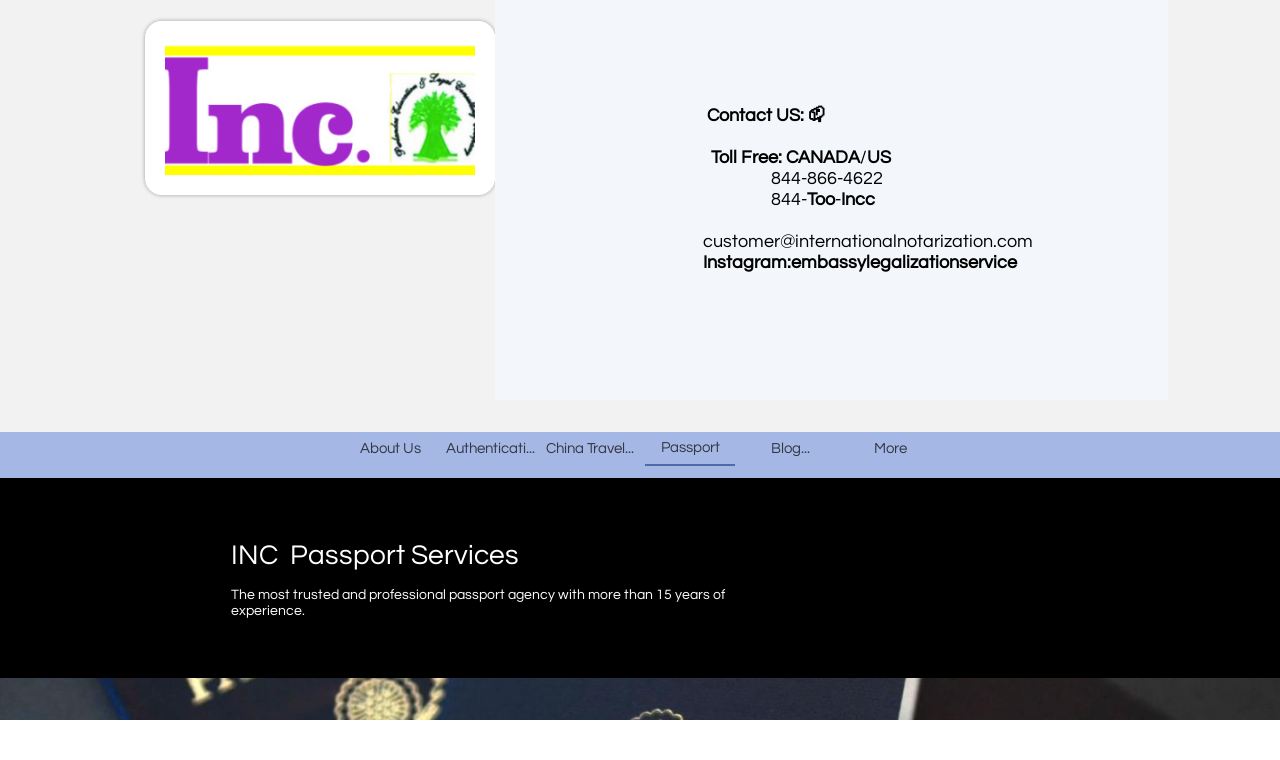

--- FILE ---
content_type: text/html
request_url: https://internationalnotarization.com/passport
body_size: 8997
content:
<!DOCTYPE html PUBLIC "-//W3C//DTD XHTML 1.0 Transitional//EN" "http://www.w3.org/TR/xhtml1/DTD/xhtml1-transitional.dtd">
<html xmlns="http://www.w3.org/1999/xhtml">
<head>
<title>Passport | International Notarization Company | Passport Services</title>
<meta http-equiv="Content-Type" content="text/html; charset=utf-8"/>
<meta http-equiv="X-UA-Compatible" content="IE=edge">
<meta name="SKYPE_TOOLBAR" content="SKYPE_TOOLBAR_PARSER_COMPATIBLE"/>
<meta name="HandheldFriendly" content="True" />
<meta name="MobileOptimized" content="1024" />
<meta name="viewport" content="width=1024" /> 
<meta id="meta-description" name="description" content="At our professional International Notarization Company, we offer flexible payment solutions for China legalization of degrees, visa services and passport 
services. Contact us to learn more about our payment methods."/>
<link rel="shortcut icon" href="https://storage.googleapis.com/wzukusers/user-23403255/images/fav-591c6dc694cfdx2y9RSZ/favicon.ico?v=fav-591c6dc694cfdx2y9RSZ" type="image/x-icon" />
<link rel="icon" type="image/png" href="https://storage.googleapis.com/wzukusers/user-23403255/images/fav-591c6dc694cfdx2y9RSZ/favicon-16x16.png?v=fav-591c6dc694cfdx2y9RSZ" sizes="16x16">
<link rel="icon" type="image/png" href="https://storage.googleapis.com/wzukusers/user-23403255/images/fav-591c6dc694cfdx2y9RSZ/favicon-32x32.png?v=fav-591c6dc694cfdx2y9RSZ" sizes="32x32">
<link rel="icon" type="image/png" href="https://storage.googleapis.com/wzukusers/user-23403255/images/fav-591c6dc694cfdx2y9RSZ/favicon-96x96.png?v=fav-591c6dc694cfdx2y9RSZ" sizes="96x96">
<link rel="icon" type="image/png" href="https://storage.googleapis.com/wzukusers/user-23403255/images/fav-591c6dc694cfdx2y9RSZ/favicon-160x160.png?v=fav-591c6dc694cfdx2y9RSZ" sizes="160x160">
<link rel="icon" type="image/png" href="https://storage.googleapis.com/wzukusers/user-23403255/images/fav-591c6dc694cfdx2y9RSZ/favicon-196x196.png?v=fav-591c6dc694cfdx2y9RSZ" sizes="196x196">
<link rel="apple-touch-icon" href="https://storage.googleapis.com/wzukusers/user-23403255/images/fav-591c6dc694cfdx2y9RSZ/apple-touch-icon.png?v=fav-591c6dc694cfdx2y9RSZ" />
<link rel="apple-touch-icon" sizes="57x57" href="https://storage.googleapis.com/wzukusers/user-23403255/images/fav-591c6dc694cfdx2y9RSZ/apple-touch-icon-57x57.png?v=fav-591c6dc694cfdx2y9RSZ">
<link rel="apple-touch-icon" sizes="60x60" href="https://storage.googleapis.com/wzukusers/user-23403255/images/fav-591c6dc694cfdx2y9RSZ/apple-touch-icon-60x60.png?v=fav-591c6dc694cfdx2y9RSZ">
<link rel="apple-touch-icon" sizes="72x72" href="https://storage.googleapis.com/wzukusers/user-23403255/images/fav-591c6dc694cfdx2y9RSZ/apple-touch-icon-72x72.png?v=fav-591c6dc694cfdx2y9RSZ">
<link rel="apple-touch-icon" sizes="114x114" href="https://storage.googleapis.com/wzukusers/user-23403255/images/fav-591c6dc694cfdx2y9RSZ/apple-touch-icon-114x114.png?v=fav-591c6dc694cfdx2y9RSZ">
<link rel="apple-touch-icon" sizes="120x120" href="https://storage.googleapis.com/wzukusers/user-23403255/images/fav-591c6dc694cfdx2y9RSZ/apple-touch-icon-120x120.png?v=fav-591c6dc694cfdx2y9RSZ">
<link rel="apple-touch-icon" sizes="152x152" href="https://storage.googleapis.com/wzukusers/user-23403255/images/fav-591c6dc694cfdx2y9RSZ/apple-touch-icon-152x152.png?v=fav-591c6dc694cfdx2y9RSZ">
<meta name="msapplication-square70x70logo" content="https://storage.googleapis.com/wzukusers/user-23403255/images/fav-591c6dc694cfdx2y9RSZ/mstile-70x70.png?v=fav-591c6dc694cfdx2y9RSZ" />
<meta name="msapplication-square144x144logo" content="https://storage.googleapis.com/wzukusers/user-23403255/images/fav-591c6dc694cfdx2y9RSZ/mstile-144x144.png?v=fav-591c6dc694cfdx2y9RSZ" />
<meta name="msapplication-square150x150logo" content="https://storage.googleapis.com/wzukusers/user-23403255/images/fav-591c6dc694cfdx2y9RSZ/mstile-150x150.png?v=fav-591c6dc694cfdx2y9RSZ" />
<meta name="msapplication-wide310x150logo" content="https://storage.googleapis.com/wzukusers/user-23403255/images/fav-591c6dc694cfdx2y9RSZ/mstile-310x150.png?v=fav-591c6dc694cfdx2y9RSZ" />
<meta name="msapplication-square310x310logo" content="https://storage.googleapis.com/wzukusers/user-23403255/images/fav-591c6dc694cfdx2y9RSZ/mstile-310x310.png?v=fav-591c6dc694cfdx2y9RSZ" />


<meta name="twitter:card" content="summary"/>
<meta property="og:image" content="https://storage.googleapis.com/wzsitethumbnails/site-43372338/800x500.jpg"/>
<meta property="og:image:width" content="800"/>
<meta property="og:image:height" content="500"/>

<script async="" src="https://www.googletagmanager.com/gtag/js?id=UA-106761566-1"></script>
<script type="text/javascript">
window.dataLayer=window.dataLayer||[];function gtag(){window.dataLayer.push(arguments);}
gtag('js',new Date());gtag('config', 'UA-106761566-1')
</script>

<script type="text/javascript">
var _fc;window.getInsights=function(a,b){_fc||(_fc=a,a=null),window.AMInsights?(_fc&&(_fc(window.AMInsights),_fc=null),a&&a(window.AMInsights)):(b=b||25,setTimeout(function(){window.getInsights(a,2*b)},b))};
</script>
<script type="text/javascript" src="https://149B4.wpc.azureedge.net/80149B4/insights/t.js?brand=SiteBuilder&v=g-202307110607055437" async></script>
<script type="text/javascript">
window.getInsights(function(insights){insights.init('9ca38297-8668-4953-a418-a9b1e7b45d4f');});
</script>

<link rel='stylesheet' type='text/css' href='https://components.mywebsitebuilder.com/g-202307110607055437/viewer-sitebuilder/viewer.css'/>

<script type='text/javascript'>
var PageData = {"baseAddress":"internationalnotarization.com","ServicesBasePath":"","isTablet":false,"siteSettings":{"analyticsTrackingId":"\"UA-106761566-1\"","doneFirstPublish":"true","enableColumnsGrid":"false","isFirstMobileUse":"true","mobileIsDeactivated":"true","paypalAccountId":"\"perlandasharris663@hotmail.com\"","PayPalcurrency":"\"USD\"","showAlwaysColumnsGrid":"false"},"defaultAjaxPageID":"id1440065906933","PageNotFound":false};
var Global = {"FacebookAppID":null,"IsMobileView":false,"IsTabletView":false,"IsMobileClient":false,"CloudflareOptions":6,"SiteID":43372338};
var SiteInformation = {"groupId":43372338,"isPublished":false,"limitations":{"video":{"limitation":{"isLimited":true},"dialog":{"isDiscount":false}},"pages":{"limitation":{"isLimited":true},"dialog":{"isDiscount":false}},"ecommerce":{"limitation":{"isLimited":true},"dialog":{"isDiscount":false}},"publish":{"limitation":{"isLimited":true},"dialog":{"isDiscount":false}},"stats":{"limitation":{"isLimited":false},"dialog":{"isDiscount":false}},"storage":{"limitation":{"isLimited":true},"dialog":{"isDiscount":false}},"file":{"limitation":{"isLimited":true},"dialog":{"isDiscount":false}},"premium":{"limitation":{"isLimited":false},"dialog":{"isDiscount":false}},"mobile":{"limitation":{"isLimited":true},"dialog":{"isDiscount":false}},"newSites":{"limitation":{"isLimited":true},"dialog":{"isDiscount":false}},"favicon":{"limitation":{"isLimited":true},"dialog":{"isDiscount":false}},"embedded":{"limitation":{"isLimited":true},"dialog":{"isDiscount":false}},"bannerFeature":{"limitation":{"isLimited":false},"dialog":{"isDiscount":false},"iframeUrl":"https://components.mywebsitebuilder.com/sitebuilder/freebanner.html","iframeHeight":"66px"},"history":{"limitation":{"isLimited":true},"dialog":{"isDiscount":false}},"posts":{"limitation":{"isLimited":true},"dialog":{"isDiscount":false}},"hdvideo":{"limitation":{"isLimited":true},"dialog":{"isDiscount":false}},"totalPages":{"limitation":{"isLimited":true},"dialog":{"isDiscount":false}},"advancedStats":{"limitation":{"isLimited":false},"dialog":{"isDiscount":false}},"form":{"limitation":{"isLimited":true},"dialog":{"isDiscount":false}}},"isPremium":true,"isSaved":false,"siteType":0,"isTemplate":false,"baseVersion":"80392799","isFirstSiteVersion":false,"hasSites":false,"storeInformation":{},"appMarketInformation":{}};
var Settings = {"UserStorageUrlsMap":{"2":"https://wzukusers.blob.core.windows.net/user-{0}/","6":"https://storage.googleapis.com/wzukusers/user-{0}/","61":"https://storage.googleapis.com/wzukusers/user-{0}/","100":"https://storage.googleapis.com/te-hosted-sites/user-{0}/","105":"https://storage.googleapis.com/te-sitey-sites/user-{0}/","103":"https://storage.googleapis.com/te-websitebuilder-sites/user-{0}/","102":"https://storage.googleapis.com/te-sitelio-sites/user-{0}/","106":"https://storage.googleapis.com/te-sitebuilder-sites/user-{0}/"},"WebzaiStorageUrlsMap":{"2":"https://wzuk.blob.core.windows.net/assets/","6":"https://storage.googleapis.com/wzuk/assets/","61":"https://storage.googleapis.com/wzuk/assets/"},"InsightsTrackerUrl":"https://149B4.wpc.azureedge.net/80149B4/insights","GoogleMapsApiKey":"AIzaSyB0Y_Se6ML5I_sabSoSyMg004wY1XUoBaY","RecaptchaSiteKey":"6LeezEMUAAAAABxJKN1gbtMmzRN6C2CfFD1E6r0U","StaticContentUrl":"https://webzaidev.blob.core.windows.net/","ServiceAddress":"https://editor.sitebuilder.com/","ApplicationRoot":"https://components.mywebsitebuilder.com/g-202307110607055437","Brand":6,"ApplicationDomain":"sitebuilder.com","YoutubeApiKey":"","InstagramClientId":"483843269120637","AppsIframeRoot":"https://components.mywebsitebuilder.com","AppVersion":"g-202307110607055437","DevelopmentMode":"","ServiceEndpoints":{"Store":{"EmbedApi":"https://embed.sitebuilder.com/dist/src/","PublicApi":"https://store-api.sitebuilder.com/v1/"},"Storage":null},"ImageProxy":"https://images.builderservices.io/s/?","DataProxy":"https://data.mywebsitebuilder.com","IsApiPartner":false,"BrandName":"SiteBuilder","RaygunSettings":null,"FreeBannerUrl":"https://components.mywebsitebuilder.com/sitebuilder/freebanner.html"};

</script>
<script src='https://components.mywebsitebuilder.com/g-202307110607055437/viewer/viewer.js' type='text/javascript'></script>

<script src='https://storage.googleapis.com/te-sitebuilder-sites/user-23403255/sites/43372338/57b7461844a17Y0IMeGd/cae281a93bf44ab9945e98a02aace4e9.js?1696142739' type='text/javascript'></script>
<script src='https://storage.googleapis.com/te-sitebuilder-sites/user-23403255/sites/43372338/57b7461844a17Y0IMeGd/e1DvnMJGh9PVtMtm6K36.js?1696142739' type='text/javascript'></script>
<script src='https://storage.googleapis.com/te-sitebuilder-sites/user-23403255/sites/43372338/57b7461844a17Y0IMeGd/58c734c8d0ec432cb29bdd7d92b45b11.js?1696142739' type='text/javascript'></script>
<script type='text/javascript'>
var SiteFilesMap = {"page-id1440065901875":"https://storage.googleapis.com/te-sitebuilder-sites/user-23403255/sites/43372338/57b7461844a17Y0IMeGd/o17uYAMU77ISj5JUiBdZ.js","page-id1440065906933":"https://storage.googleapis.com/te-sitebuilder-sites/user-23403255/sites/43372338/57b7461844a17Y0IMeGd/e1DvnMJGh9PVtMtm6K36.js","page-id1491664677950":"https://storage.googleapis.com/te-sitebuilder-sites/user-23403255/sites/43372338/57b7461844a17Y0IMeGd/NFMCkqJvfdaXvD44JvTE.js","page-id1493687810722":"https://storage.googleapis.com/te-sitebuilder-sites/user-23403255/sites/43372338/57b7461844a17Y0IMeGd/LZhIBfPkcElWDGeqzizl.js","page-id1494410556656":"https://storage.googleapis.com/te-sitebuilder-sites/user-23403255/sites/43372338/57b7461844a17Y0IMeGd/OJy9ocsLih4nRrXHXsKb.js","page-id1506095134329":"https://storage.googleapis.com/te-sitebuilder-sites/user-23403255/sites/43372338/57b7461844a17Y0IMeGd/OoTV9XJfuL5atrbLyTzo.js","page-id1439983158375":"https://storage.googleapis.com/te-sitebuilder-sites/user-23403255/sites/43372338/57b7461844a17Y0IMeGd/075fc6ec731849e696535c61bbaeddff.js","page-id1491664677696":"https://storage.googleapis.com/te-sitebuilder-sites/user-23403255/sites/43372338/57b7461844a17Y0IMeGd/a6224255383e40eca7368e38b1e2bead.js","page-id1440065895817":"https://storage.googleapis.com/te-sitebuilder-sites/user-23403255/sites/43372338/57b7461844a17Y0IMeGd/23051ee5c64649dab6b1a55920fa0b51.js","master-1343569893636":"https://storage.googleapis.com/te-sitebuilder-sites/user-23403255/sites/43372338/57b7461844a17Y0IMeGd/58c734c8d0ec432cb29bdd7d92b45b11.js","site-structure":"https://storage.googleapis.com/te-sitebuilder-sites/user-23403255/sites/43372338/57b7461844a17Y0IMeGd/cae281a93bf44ab9945e98a02aace4e9.js"};
</script>


<style type="text/css"> #mobile-loading-screen, #desktop-loading-screen{position:absolute;left:0;top:0;right:0;bottom:0;z-index:100000000;background:white url('[data-uri]') center center no-repeat;} body.state-loading-mobile-viewer, body.state-loading-mobile-viewer .page-element, body.state-loading-mobile-viewer #body-element, body.state-loading-desktop-viewer, body.state-loading-desktop-viewer .page-element, body.state-loading-desktop-viewer #body-element{height:100%;width:100%;overflow-y:hidden !important;} </style>
<script type="text/javascript">
var DynamicPageContent = null;
var DBSiteMetaData = { "pagesStructureInformation":{"pagesData":{"id1439983158375":{"metaTags":"","headerCode":"","footerCode":"","tags":[],"id":"id1439983158375","pageID":null,"pid":null,"title":"About Us","name":null,"pageTitle":"About Us | International Notarization Company in Asia","description":" International notarization company was established in 2002 and we proudly serve global citizens with professional legalization, passport and visa services; at INC Notarization,we can help you obtain a China visa, US passport, legalize your university degree and background check for use in China,Dubai, Taiwan South Korea and other countries around the world. We are a one stop company with global services to serve a variety of needs.","keyWords":"Authentication services, legalization services, China visa in Hong Kong, Tourist Visa for US Citizens, Power of Attorney, No criminal Check, China Work Visa, Legalization Service for Spain, Legalisation service for Singapore, inc Notarization, authention service for South Africa, Authentication service for UAE, Apostille for Brazil, Apostille for Spain, Tefl Authentication, FBI Authentication, China Authentication Services,US Document Authentication, attestation for UAE, apostille for Oman, ","index":1,"isHomePage":false,"shareStyle":true,"useNameASTitle":false,"supportsMobileStates":true,"urlAlias":"about-us","useNameASUrl":true,"useDefaultTitle":false,"masterPageListName":"","masterPageType":"","isSearchEngineDisabled":false},"id1440065895817":{"metaTags":"","headerCode":"","footerCode":"","tags":[],"id":"id1440065895817","pageID":null,"pid":null,"title":"Authentication Services for China Work Z Visa","name":null,"pageTitle":"Authentication for the Chinese Work Visa| Authentication Services for degrees,background checks and Tesol certificates","description":"Authentication for the China work visa. We assist US citizens in China, United States, Taiwan, Singapore, Thailand and other Asian countries. Our services include FBI, police certificate, Tesol and transcript authentication. ","keyWords":"China authentication, authentication in china, US authentication, FBI checks, US Document Authentication, China work visa, China embassy, China Notarization,Tefl authenti apostille China, UAE legalization, US Authentication service, Authentication in China, Embassy legalization service, Taiwan authentication, UK authentication for China ,apostille services, Apostille China, criminal check, china notary services, Vietnam authentication services, notary in China, FBI check authentication, ","index":2,"isHomePage":true,"shareStyle":true,"useNameASTitle":false,"supportsMobileStates":true,"urlAlias":"authentication-services-for-china-work-z-visa","useNameASUrl":true,"useDefaultTitle":false,"masterPageListName":"","masterPageType":"","isSearchEngineDisabled":false},"id1440065901875":{"metaTags":"","headerCode":"","footerCode":"","tags":[],"id":"id1440065901875","pageID":null,"pid":null,"title":"China Travel Visa for US Citizens","name":null,"pageTitle":"China Visa for US citizens| International Notarization Company","description":"Expedited China visas for US citizens; currently we are able to process tourist, work, student and business visas for US citizens intending to travel to China. Our services are fast, affordable and reliable. We service applicants in Washington DC, Florida, Georgia, Atlanta, Maine, Arkansas, South Carolina, North Carolina, Indiana, Utah, Nevada, Washington, Alaska, Hawaii, Houston Texas","keyWords":"China Tourist visa, China business visa, notarized copy, 10 year travel visa, China work visa, China visa types, student visa, humanitarian visa, travel visa, business visa for China,China visa service sanfrancisco, visa service China, Chinese,student visa, Washington DC, Chinese visa, China visa criminal record, student visa, expedite visa, cheap visa, Hong Kong visa, invitation letter sample, work visa authentication, student visa, china application criminal record, study visa, z visa, ","index":3,"isHomePage":false,"shareStyle":true,"useNameASTitle":false,"supportsMobileStates":true,"urlAlias":"china-travel-visa-for-us-citizens","useNameASUrl":true,"useDefaultTitle":false,"masterPageListName":"","masterPageType":"","isSearchEngineDisabled":false,"menu":{"isMobileDisabled":false}},"id1440065906933":{"metaTags":"","headerCode":"","footerCode":"","tags":[],"id":"id1440065906933","pageID":null,"pid":null,"title":"Passport","name":null,"pageTitle":"Passport | International Notarization Company | Passport Services","description":"At our professional International Notarization Company, we offer flexible payment solutions for China legalization of degrees, visa services and passport \nservices. Contact us to learn more about our payment methods.","keyWords":"","index":4,"isHomePage":false,"shareStyle":true,"useNameASTitle":false,"supportsMobileStates":true,"urlAlias":"passport","useNameASUrl":true,"useDefaultTitle":false,"masterPageListName":"","masterPageType":"","isSearchEngineDisabled":false},"id1491664677696":{"metaTags":"","headerCode":"","footerCode":"","tags":[],"id":"id1491664677696","pageID":null,"pid":null,"title":"Post Page","name":null,"pageTitle":"","description":"","keyWords":"","isHomePage":false,"shareStyle":true,"useNameASTitle":false,"supportsMobileStates":true,"urlAlias":"post-page","useNameASUrl":true,"useDefaultTitle":false,"masterPageListName":"","pageListName":"LocalBlog","masterPageType":"","isSearchEngineDisabled":false},"id1491664677950":{"metaTags":"","headerCode":"","footerCode":"","tags":[],"id":"id1491664677950","pageID":null,"pid":null,"title":"Blog Authentication","name":null,"pageTitle":"Blog | International Notarization Company","description":"The INC blog includes useful information about finding a job and living abroad and gives you tips and tricks on authenticating documents and obtaining visas. ","keyWords":"UAE Legalization, Notary in china, apostille China, Attestation UAE, Legalization UAE, FBI Authentication, Notary in China, Degree Authentication, Authentication Hong Kong, Tesol Authentication, Tefl Authentication, China background check, document authentication, Authentication China work visa, Notarization China, authentication in UAE, Authentication Vietnam, Apostille Services, Singapore Authentication, US police check, South Korea, Apostille Japan, Hague Apostille China,ACRO check, CBC","index":5,"isHomePage":false,"shareStyle":true,"useNameASTitle":false,"supportsMobileStates":true,"urlAlias":"authentication for documents","useNameASUrl":false,"useDefaultTitle":false,"masterPageListName":"LocalBlog","masterPageType":"","isSearchEngineDisabled":false},"id1493687810722":{"metaTags":"","headerCode":"","footerCode":"","tags":[],"id":"id1493687810722","pageID":null,"pid":null,"title":"FAQ Authentication Services","name":null,"pageTitle":"FAQ | International Notarization Company","description":"This FAQ section answers all your questions reading visa services, background checks, document authentication for Asia, notarization services, ESL jobs and payment methods. ","keyWords":"authentication, apostille, background check, document authentication, china  tourist visa, legalization, notarized, Notarization, Japan, China, UAE, South Korea, FBI Check, Sinagapore, South Korea, UK, China z visa, visa china, document authentication, us document authentication, Apostille service, notarize China, notary China, FBI check authentication, police check authentication,  non criminal check, China visa, legalization for UAE, apostille for degree, legalization for Kuwait, Bahrain ","index":6,"isHomePage":false,"shareStyle":true,"useNameASTitle":false,"supportsMobileStates":true,"urlAlias":"faq-authentication-services","useNameASUrl":true,"useDefaultTitle":false,"masterPageListName":"","masterPageType":"","isSearchEngineDisabled":false},"id1494410556656":{"metaTags":"","headerCode":"","footerCode":"","tags":[],"id":"id1494410556656","pageID":null,"pid":null,"title":"Page 1","name":null,"pageTitle":"Asian Visa Services | Live and Work in Asia | International Notarization Company","description":"If you want to live and work in Asia, we can help you get a visa. Contact us for a tourist, working or travel visa for China, Vietnam, Russia and other Asian countries. ","keyWords":"","index":7,"isHomePage":false,"shareStyle":true,"useNameASTitle":false,"supportsMobileStates":true,"urlAlias":"page-1","useNameASUrl":true,"useDefaultTitle":false,"masterPageListName":"","masterPageType":"","isSearchEngineDisabled":false},"id1506095134329":{"metaTags":"","headerCode":"","footerCode":"","tags":[],"id":"id1506095134329","pageID":null,"pid":null,"title":"Sitemap","name":null,"pageTitle":"","description":"","keyWords":"","index":8,"isHomePage":false,"shareStyle":true,"useNameASTitle":false,"supportsMobileStates":true,"urlAlias":"sitemap","useNameASUrl":true,"useDefaultTitle":false,"masterPageListName":"","masterPageType":"","isSearchEngineDisabled":false}},"pagesHierarchies": {"id1491664677950":["id1491664677696"]}},"siteStructureInformation":{"masterPages": {"1343569893636":{"pagesIDs":["id1439983158375","id1440065895817","id1440065901875","id1440065906933","id1491664677696","id1491664677950","id1493687810722","id1494410556656","id1506095134329"]}},"listsInformation": {"LocalBlog":{"defaultDynamicPageId":"id1491664677696","listType":null,"listId":13946234,"listName":"LocalBlog","remoteDataSource":null,"isTemplate":false,"hasAppMarketStore":false,"hasShownMigrationMessage":false,"connectedListPage":"id1491664677950","connectedDynamicPages":["id1491664677696"],"isVisible":false,"hasAnyCatsVariantsOrStock":false,"isOnePageList":false}}} };
var TemporaryImages = [];
Viewer.initialize();
</script>
</head>
<body class="state-loading-desktop-viewer">
<div id="desktop-loading-screen"></div>

<meta name="google-site-verification" content="unwA3UbM11ei66aRQkRz73aqs9jh2bvlrgQgBkca9SA" />
<meta name="msvalidate.01" content="3C94BA8566B5E48C0E3BF4FB275CA0AA" />

<div id="body-element"></div>

</body>
</html>



--- FILE ---
content_type: text/html; charset=utf-8
request_url: https://www.google.com/recaptcha/api2/anchor?ar=1&k=6LeezEMUAAAAABxJKN1gbtMmzRN6C2CfFD1E6r0U&co=aHR0cHM6Ly9pbnRlcm5hdGlvbmFsbm90YXJpemF0aW9uLmNvbTo0NDM.&hl=en&v=PoyoqOPhxBO7pBk68S4YbpHZ&size=normal&anchor-ms=20000&execute-ms=30000&cb=rqszfr16q7n5
body_size: 49446
content:
<!DOCTYPE HTML><html dir="ltr" lang="en"><head><meta http-equiv="Content-Type" content="text/html; charset=UTF-8">
<meta http-equiv="X-UA-Compatible" content="IE=edge">
<title>reCAPTCHA</title>
<style type="text/css">
/* cyrillic-ext */
@font-face {
  font-family: 'Roboto';
  font-style: normal;
  font-weight: 400;
  font-stretch: 100%;
  src: url(//fonts.gstatic.com/s/roboto/v48/KFO7CnqEu92Fr1ME7kSn66aGLdTylUAMa3GUBHMdazTgWw.woff2) format('woff2');
  unicode-range: U+0460-052F, U+1C80-1C8A, U+20B4, U+2DE0-2DFF, U+A640-A69F, U+FE2E-FE2F;
}
/* cyrillic */
@font-face {
  font-family: 'Roboto';
  font-style: normal;
  font-weight: 400;
  font-stretch: 100%;
  src: url(//fonts.gstatic.com/s/roboto/v48/KFO7CnqEu92Fr1ME7kSn66aGLdTylUAMa3iUBHMdazTgWw.woff2) format('woff2');
  unicode-range: U+0301, U+0400-045F, U+0490-0491, U+04B0-04B1, U+2116;
}
/* greek-ext */
@font-face {
  font-family: 'Roboto';
  font-style: normal;
  font-weight: 400;
  font-stretch: 100%;
  src: url(//fonts.gstatic.com/s/roboto/v48/KFO7CnqEu92Fr1ME7kSn66aGLdTylUAMa3CUBHMdazTgWw.woff2) format('woff2');
  unicode-range: U+1F00-1FFF;
}
/* greek */
@font-face {
  font-family: 'Roboto';
  font-style: normal;
  font-weight: 400;
  font-stretch: 100%;
  src: url(//fonts.gstatic.com/s/roboto/v48/KFO7CnqEu92Fr1ME7kSn66aGLdTylUAMa3-UBHMdazTgWw.woff2) format('woff2');
  unicode-range: U+0370-0377, U+037A-037F, U+0384-038A, U+038C, U+038E-03A1, U+03A3-03FF;
}
/* math */
@font-face {
  font-family: 'Roboto';
  font-style: normal;
  font-weight: 400;
  font-stretch: 100%;
  src: url(//fonts.gstatic.com/s/roboto/v48/KFO7CnqEu92Fr1ME7kSn66aGLdTylUAMawCUBHMdazTgWw.woff2) format('woff2');
  unicode-range: U+0302-0303, U+0305, U+0307-0308, U+0310, U+0312, U+0315, U+031A, U+0326-0327, U+032C, U+032F-0330, U+0332-0333, U+0338, U+033A, U+0346, U+034D, U+0391-03A1, U+03A3-03A9, U+03B1-03C9, U+03D1, U+03D5-03D6, U+03F0-03F1, U+03F4-03F5, U+2016-2017, U+2034-2038, U+203C, U+2040, U+2043, U+2047, U+2050, U+2057, U+205F, U+2070-2071, U+2074-208E, U+2090-209C, U+20D0-20DC, U+20E1, U+20E5-20EF, U+2100-2112, U+2114-2115, U+2117-2121, U+2123-214F, U+2190, U+2192, U+2194-21AE, U+21B0-21E5, U+21F1-21F2, U+21F4-2211, U+2213-2214, U+2216-22FF, U+2308-230B, U+2310, U+2319, U+231C-2321, U+2336-237A, U+237C, U+2395, U+239B-23B7, U+23D0, U+23DC-23E1, U+2474-2475, U+25AF, U+25B3, U+25B7, U+25BD, U+25C1, U+25CA, U+25CC, U+25FB, U+266D-266F, U+27C0-27FF, U+2900-2AFF, U+2B0E-2B11, U+2B30-2B4C, U+2BFE, U+3030, U+FF5B, U+FF5D, U+1D400-1D7FF, U+1EE00-1EEFF;
}
/* symbols */
@font-face {
  font-family: 'Roboto';
  font-style: normal;
  font-weight: 400;
  font-stretch: 100%;
  src: url(//fonts.gstatic.com/s/roboto/v48/KFO7CnqEu92Fr1ME7kSn66aGLdTylUAMaxKUBHMdazTgWw.woff2) format('woff2');
  unicode-range: U+0001-000C, U+000E-001F, U+007F-009F, U+20DD-20E0, U+20E2-20E4, U+2150-218F, U+2190, U+2192, U+2194-2199, U+21AF, U+21E6-21F0, U+21F3, U+2218-2219, U+2299, U+22C4-22C6, U+2300-243F, U+2440-244A, U+2460-24FF, U+25A0-27BF, U+2800-28FF, U+2921-2922, U+2981, U+29BF, U+29EB, U+2B00-2BFF, U+4DC0-4DFF, U+FFF9-FFFB, U+10140-1018E, U+10190-1019C, U+101A0, U+101D0-101FD, U+102E0-102FB, U+10E60-10E7E, U+1D2C0-1D2D3, U+1D2E0-1D37F, U+1F000-1F0FF, U+1F100-1F1AD, U+1F1E6-1F1FF, U+1F30D-1F30F, U+1F315, U+1F31C, U+1F31E, U+1F320-1F32C, U+1F336, U+1F378, U+1F37D, U+1F382, U+1F393-1F39F, U+1F3A7-1F3A8, U+1F3AC-1F3AF, U+1F3C2, U+1F3C4-1F3C6, U+1F3CA-1F3CE, U+1F3D4-1F3E0, U+1F3ED, U+1F3F1-1F3F3, U+1F3F5-1F3F7, U+1F408, U+1F415, U+1F41F, U+1F426, U+1F43F, U+1F441-1F442, U+1F444, U+1F446-1F449, U+1F44C-1F44E, U+1F453, U+1F46A, U+1F47D, U+1F4A3, U+1F4B0, U+1F4B3, U+1F4B9, U+1F4BB, U+1F4BF, U+1F4C8-1F4CB, U+1F4D6, U+1F4DA, U+1F4DF, U+1F4E3-1F4E6, U+1F4EA-1F4ED, U+1F4F7, U+1F4F9-1F4FB, U+1F4FD-1F4FE, U+1F503, U+1F507-1F50B, U+1F50D, U+1F512-1F513, U+1F53E-1F54A, U+1F54F-1F5FA, U+1F610, U+1F650-1F67F, U+1F687, U+1F68D, U+1F691, U+1F694, U+1F698, U+1F6AD, U+1F6B2, U+1F6B9-1F6BA, U+1F6BC, U+1F6C6-1F6CF, U+1F6D3-1F6D7, U+1F6E0-1F6EA, U+1F6F0-1F6F3, U+1F6F7-1F6FC, U+1F700-1F7FF, U+1F800-1F80B, U+1F810-1F847, U+1F850-1F859, U+1F860-1F887, U+1F890-1F8AD, U+1F8B0-1F8BB, U+1F8C0-1F8C1, U+1F900-1F90B, U+1F93B, U+1F946, U+1F984, U+1F996, U+1F9E9, U+1FA00-1FA6F, U+1FA70-1FA7C, U+1FA80-1FA89, U+1FA8F-1FAC6, U+1FACE-1FADC, U+1FADF-1FAE9, U+1FAF0-1FAF8, U+1FB00-1FBFF;
}
/* vietnamese */
@font-face {
  font-family: 'Roboto';
  font-style: normal;
  font-weight: 400;
  font-stretch: 100%;
  src: url(//fonts.gstatic.com/s/roboto/v48/KFO7CnqEu92Fr1ME7kSn66aGLdTylUAMa3OUBHMdazTgWw.woff2) format('woff2');
  unicode-range: U+0102-0103, U+0110-0111, U+0128-0129, U+0168-0169, U+01A0-01A1, U+01AF-01B0, U+0300-0301, U+0303-0304, U+0308-0309, U+0323, U+0329, U+1EA0-1EF9, U+20AB;
}
/* latin-ext */
@font-face {
  font-family: 'Roboto';
  font-style: normal;
  font-weight: 400;
  font-stretch: 100%;
  src: url(//fonts.gstatic.com/s/roboto/v48/KFO7CnqEu92Fr1ME7kSn66aGLdTylUAMa3KUBHMdazTgWw.woff2) format('woff2');
  unicode-range: U+0100-02BA, U+02BD-02C5, U+02C7-02CC, U+02CE-02D7, U+02DD-02FF, U+0304, U+0308, U+0329, U+1D00-1DBF, U+1E00-1E9F, U+1EF2-1EFF, U+2020, U+20A0-20AB, U+20AD-20C0, U+2113, U+2C60-2C7F, U+A720-A7FF;
}
/* latin */
@font-face {
  font-family: 'Roboto';
  font-style: normal;
  font-weight: 400;
  font-stretch: 100%;
  src: url(//fonts.gstatic.com/s/roboto/v48/KFO7CnqEu92Fr1ME7kSn66aGLdTylUAMa3yUBHMdazQ.woff2) format('woff2');
  unicode-range: U+0000-00FF, U+0131, U+0152-0153, U+02BB-02BC, U+02C6, U+02DA, U+02DC, U+0304, U+0308, U+0329, U+2000-206F, U+20AC, U+2122, U+2191, U+2193, U+2212, U+2215, U+FEFF, U+FFFD;
}
/* cyrillic-ext */
@font-face {
  font-family: 'Roboto';
  font-style: normal;
  font-weight: 500;
  font-stretch: 100%;
  src: url(//fonts.gstatic.com/s/roboto/v48/KFO7CnqEu92Fr1ME7kSn66aGLdTylUAMa3GUBHMdazTgWw.woff2) format('woff2');
  unicode-range: U+0460-052F, U+1C80-1C8A, U+20B4, U+2DE0-2DFF, U+A640-A69F, U+FE2E-FE2F;
}
/* cyrillic */
@font-face {
  font-family: 'Roboto';
  font-style: normal;
  font-weight: 500;
  font-stretch: 100%;
  src: url(//fonts.gstatic.com/s/roboto/v48/KFO7CnqEu92Fr1ME7kSn66aGLdTylUAMa3iUBHMdazTgWw.woff2) format('woff2');
  unicode-range: U+0301, U+0400-045F, U+0490-0491, U+04B0-04B1, U+2116;
}
/* greek-ext */
@font-face {
  font-family: 'Roboto';
  font-style: normal;
  font-weight: 500;
  font-stretch: 100%;
  src: url(//fonts.gstatic.com/s/roboto/v48/KFO7CnqEu92Fr1ME7kSn66aGLdTylUAMa3CUBHMdazTgWw.woff2) format('woff2');
  unicode-range: U+1F00-1FFF;
}
/* greek */
@font-face {
  font-family: 'Roboto';
  font-style: normal;
  font-weight: 500;
  font-stretch: 100%;
  src: url(//fonts.gstatic.com/s/roboto/v48/KFO7CnqEu92Fr1ME7kSn66aGLdTylUAMa3-UBHMdazTgWw.woff2) format('woff2');
  unicode-range: U+0370-0377, U+037A-037F, U+0384-038A, U+038C, U+038E-03A1, U+03A3-03FF;
}
/* math */
@font-face {
  font-family: 'Roboto';
  font-style: normal;
  font-weight: 500;
  font-stretch: 100%;
  src: url(//fonts.gstatic.com/s/roboto/v48/KFO7CnqEu92Fr1ME7kSn66aGLdTylUAMawCUBHMdazTgWw.woff2) format('woff2');
  unicode-range: U+0302-0303, U+0305, U+0307-0308, U+0310, U+0312, U+0315, U+031A, U+0326-0327, U+032C, U+032F-0330, U+0332-0333, U+0338, U+033A, U+0346, U+034D, U+0391-03A1, U+03A3-03A9, U+03B1-03C9, U+03D1, U+03D5-03D6, U+03F0-03F1, U+03F4-03F5, U+2016-2017, U+2034-2038, U+203C, U+2040, U+2043, U+2047, U+2050, U+2057, U+205F, U+2070-2071, U+2074-208E, U+2090-209C, U+20D0-20DC, U+20E1, U+20E5-20EF, U+2100-2112, U+2114-2115, U+2117-2121, U+2123-214F, U+2190, U+2192, U+2194-21AE, U+21B0-21E5, U+21F1-21F2, U+21F4-2211, U+2213-2214, U+2216-22FF, U+2308-230B, U+2310, U+2319, U+231C-2321, U+2336-237A, U+237C, U+2395, U+239B-23B7, U+23D0, U+23DC-23E1, U+2474-2475, U+25AF, U+25B3, U+25B7, U+25BD, U+25C1, U+25CA, U+25CC, U+25FB, U+266D-266F, U+27C0-27FF, U+2900-2AFF, U+2B0E-2B11, U+2B30-2B4C, U+2BFE, U+3030, U+FF5B, U+FF5D, U+1D400-1D7FF, U+1EE00-1EEFF;
}
/* symbols */
@font-face {
  font-family: 'Roboto';
  font-style: normal;
  font-weight: 500;
  font-stretch: 100%;
  src: url(//fonts.gstatic.com/s/roboto/v48/KFO7CnqEu92Fr1ME7kSn66aGLdTylUAMaxKUBHMdazTgWw.woff2) format('woff2');
  unicode-range: U+0001-000C, U+000E-001F, U+007F-009F, U+20DD-20E0, U+20E2-20E4, U+2150-218F, U+2190, U+2192, U+2194-2199, U+21AF, U+21E6-21F0, U+21F3, U+2218-2219, U+2299, U+22C4-22C6, U+2300-243F, U+2440-244A, U+2460-24FF, U+25A0-27BF, U+2800-28FF, U+2921-2922, U+2981, U+29BF, U+29EB, U+2B00-2BFF, U+4DC0-4DFF, U+FFF9-FFFB, U+10140-1018E, U+10190-1019C, U+101A0, U+101D0-101FD, U+102E0-102FB, U+10E60-10E7E, U+1D2C0-1D2D3, U+1D2E0-1D37F, U+1F000-1F0FF, U+1F100-1F1AD, U+1F1E6-1F1FF, U+1F30D-1F30F, U+1F315, U+1F31C, U+1F31E, U+1F320-1F32C, U+1F336, U+1F378, U+1F37D, U+1F382, U+1F393-1F39F, U+1F3A7-1F3A8, U+1F3AC-1F3AF, U+1F3C2, U+1F3C4-1F3C6, U+1F3CA-1F3CE, U+1F3D4-1F3E0, U+1F3ED, U+1F3F1-1F3F3, U+1F3F5-1F3F7, U+1F408, U+1F415, U+1F41F, U+1F426, U+1F43F, U+1F441-1F442, U+1F444, U+1F446-1F449, U+1F44C-1F44E, U+1F453, U+1F46A, U+1F47D, U+1F4A3, U+1F4B0, U+1F4B3, U+1F4B9, U+1F4BB, U+1F4BF, U+1F4C8-1F4CB, U+1F4D6, U+1F4DA, U+1F4DF, U+1F4E3-1F4E6, U+1F4EA-1F4ED, U+1F4F7, U+1F4F9-1F4FB, U+1F4FD-1F4FE, U+1F503, U+1F507-1F50B, U+1F50D, U+1F512-1F513, U+1F53E-1F54A, U+1F54F-1F5FA, U+1F610, U+1F650-1F67F, U+1F687, U+1F68D, U+1F691, U+1F694, U+1F698, U+1F6AD, U+1F6B2, U+1F6B9-1F6BA, U+1F6BC, U+1F6C6-1F6CF, U+1F6D3-1F6D7, U+1F6E0-1F6EA, U+1F6F0-1F6F3, U+1F6F7-1F6FC, U+1F700-1F7FF, U+1F800-1F80B, U+1F810-1F847, U+1F850-1F859, U+1F860-1F887, U+1F890-1F8AD, U+1F8B0-1F8BB, U+1F8C0-1F8C1, U+1F900-1F90B, U+1F93B, U+1F946, U+1F984, U+1F996, U+1F9E9, U+1FA00-1FA6F, U+1FA70-1FA7C, U+1FA80-1FA89, U+1FA8F-1FAC6, U+1FACE-1FADC, U+1FADF-1FAE9, U+1FAF0-1FAF8, U+1FB00-1FBFF;
}
/* vietnamese */
@font-face {
  font-family: 'Roboto';
  font-style: normal;
  font-weight: 500;
  font-stretch: 100%;
  src: url(//fonts.gstatic.com/s/roboto/v48/KFO7CnqEu92Fr1ME7kSn66aGLdTylUAMa3OUBHMdazTgWw.woff2) format('woff2');
  unicode-range: U+0102-0103, U+0110-0111, U+0128-0129, U+0168-0169, U+01A0-01A1, U+01AF-01B0, U+0300-0301, U+0303-0304, U+0308-0309, U+0323, U+0329, U+1EA0-1EF9, U+20AB;
}
/* latin-ext */
@font-face {
  font-family: 'Roboto';
  font-style: normal;
  font-weight: 500;
  font-stretch: 100%;
  src: url(//fonts.gstatic.com/s/roboto/v48/KFO7CnqEu92Fr1ME7kSn66aGLdTylUAMa3KUBHMdazTgWw.woff2) format('woff2');
  unicode-range: U+0100-02BA, U+02BD-02C5, U+02C7-02CC, U+02CE-02D7, U+02DD-02FF, U+0304, U+0308, U+0329, U+1D00-1DBF, U+1E00-1E9F, U+1EF2-1EFF, U+2020, U+20A0-20AB, U+20AD-20C0, U+2113, U+2C60-2C7F, U+A720-A7FF;
}
/* latin */
@font-face {
  font-family: 'Roboto';
  font-style: normal;
  font-weight: 500;
  font-stretch: 100%;
  src: url(//fonts.gstatic.com/s/roboto/v48/KFO7CnqEu92Fr1ME7kSn66aGLdTylUAMa3yUBHMdazQ.woff2) format('woff2');
  unicode-range: U+0000-00FF, U+0131, U+0152-0153, U+02BB-02BC, U+02C6, U+02DA, U+02DC, U+0304, U+0308, U+0329, U+2000-206F, U+20AC, U+2122, U+2191, U+2193, U+2212, U+2215, U+FEFF, U+FFFD;
}
/* cyrillic-ext */
@font-face {
  font-family: 'Roboto';
  font-style: normal;
  font-weight: 900;
  font-stretch: 100%;
  src: url(//fonts.gstatic.com/s/roboto/v48/KFO7CnqEu92Fr1ME7kSn66aGLdTylUAMa3GUBHMdazTgWw.woff2) format('woff2');
  unicode-range: U+0460-052F, U+1C80-1C8A, U+20B4, U+2DE0-2DFF, U+A640-A69F, U+FE2E-FE2F;
}
/* cyrillic */
@font-face {
  font-family: 'Roboto';
  font-style: normal;
  font-weight: 900;
  font-stretch: 100%;
  src: url(//fonts.gstatic.com/s/roboto/v48/KFO7CnqEu92Fr1ME7kSn66aGLdTylUAMa3iUBHMdazTgWw.woff2) format('woff2');
  unicode-range: U+0301, U+0400-045F, U+0490-0491, U+04B0-04B1, U+2116;
}
/* greek-ext */
@font-face {
  font-family: 'Roboto';
  font-style: normal;
  font-weight: 900;
  font-stretch: 100%;
  src: url(//fonts.gstatic.com/s/roboto/v48/KFO7CnqEu92Fr1ME7kSn66aGLdTylUAMa3CUBHMdazTgWw.woff2) format('woff2');
  unicode-range: U+1F00-1FFF;
}
/* greek */
@font-face {
  font-family: 'Roboto';
  font-style: normal;
  font-weight: 900;
  font-stretch: 100%;
  src: url(//fonts.gstatic.com/s/roboto/v48/KFO7CnqEu92Fr1ME7kSn66aGLdTylUAMa3-UBHMdazTgWw.woff2) format('woff2');
  unicode-range: U+0370-0377, U+037A-037F, U+0384-038A, U+038C, U+038E-03A1, U+03A3-03FF;
}
/* math */
@font-face {
  font-family: 'Roboto';
  font-style: normal;
  font-weight: 900;
  font-stretch: 100%;
  src: url(//fonts.gstatic.com/s/roboto/v48/KFO7CnqEu92Fr1ME7kSn66aGLdTylUAMawCUBHMdazTgWw.woff2) format('woff2');
  unicode-range: U+0302-0303, U+0305, U+0307-0308, U+0310, U+0312, U+0315, U+031A, U+0326-0327, U+032C, U+032F-0330, U+0332-0333, U+0338, U+033A, U+0346, U+034D, U+0391-03A1, U+03A3-03A9, U+03B1-03C9, U+03D1, U+03D5-03D6, U+03F0-03F1, U+03F4-03F5, U+2016-2017, U+2034-2038, U+203C, U+2040, U+2043, U+2047, U+2050, U+2057, U+205F, U+2070-2071, U+2074-208E, U+2090-209C, U+20D0-20DC, U+20E1, U+20E5-20EF, U+2100-2112, U+2114-2115, U+2117-2121, U+2123-214F, U+2190, U+2192, U+2194-21AE, U+21B0-21E5, U+21F1-21F2, U+21F4-2211, U+2213-2214, U+2216-22FF, U+2308-230B, U+2310, U+2319, U+231C-2321, U+2336-237A, U+237C, U+2395, U+239B-23B7, U+23D0, U+23DC-23E1, U+2474-2475, U+25AF, U+25B3, U+25B7, U+25BD, U+25C1, U+25CA, U+25CC, U+25FB, U+266D-266F, U+27C0-27FF, U+2900-2AFF, U+2B0E-2B11, U+2B30-2B4C, U+2BFE, U+3030, U+FF5B, U+FF5D, U+1D400-1D7FF, U+1EE00-1EEFF;
}
/* symbols */
@font-face {
  font-family: 'Roboto';
  font-style: normal;
  font-weight: 900;
  font-stretch: 100%;
  src: url(//fonts.gstatic.com/s/roboto/v48/KFO7CnqEu92Fr1ME7kSn66aGLdTylUAMaxKUBHMdazTgWw.woff2) format('woff2');
  unicode-range: U+0001-000C, U+000E-001F, U+007F-009F, U+20DD-20E0, U+20E2-20E4, U+2150-218F, U+2190, U+2192, U+2194-2199, U+21AF, U+21E6-21F0, U+21F3, U+2218-2219, U+2299, U+22C4-22C6, U+2300-243F, U+2440-244A, U+2460-24FF, U+25A0-27BF, U+2800-28FF, U+2921-2922, U+2981, U+29BF, U+29EB, U+2B00-2BFF, U+4DC0-4DFF, U+FFF9-FFFB, U+10140-1018E, U+10190-1019C, U+101A0, U+101D0-101FD, U+102E0-102FB, U+10E60-10E7E, U+1D2C0-1D2D3, U+1D2E0-1D37F, U+1F000-1F0FF, U+1F100-1F1AD, U+1F1E6-1F1FF, U+1F30D-1F30F, U+1F315, U+1F31C, U+1F31E, U+1F320-1F32C, U+1F336, U+1F378, U+1F37D, U+1F382, U+1F393-1F39F, U+1F3A7-1F3A8, U+1F3AC-1F3AF, U+1F3C2, U+1F3C4-1F3C6, U+1F3CA-1F3CE, U+1F3D4-1F3E0, U+1F3ED, U+1F3F1-1F3F3, U+1F3F5-1F3F7, U+1F408, U+1F415, U+1F41F, U+1F426, U+1F43F, U+1F441-1F442, U+1F444, U+1F446-1F449, U+1F44C-1F44E, U+1F453, U+1F46A, U+1F47D, U+1F4A3, U+1F4B0, U+1F4B3, U+1F4B9, U+1F4BB, U+1F4BF, U+1F4C8-1F4CB, U+1F4D6, U+1F4DA, U+1F4DF, U+1F4E3-1F4E6, U+1F4EA-1F4ED, U+1F4F7, U+1F4F9-1F4FB, U+1F4FD-1F4FE, U+1F503, U+1F507-1F50B, U+1F50D, U+1F512-1F513, U+1F53E-1F54A, U+1F54F-1F5FA, U+1F610, U+1F650-1F67F, U+1F687, U+1F68D, U+1F691, U+1F694, U+1F698, U+1F6AD, U+1F6B2, U+1F6B9-1F6BA, U+1F6BC, U+1F6C6-1F6CF, U+1F6D3-1F6D7, U+1F6E0-1F6EA, U+1F6F0-1F6F3, U+1F6F7-1F6FC, U+1F700-1F7FF, U+1F800-1F80B, U+1F810-1F847, U+1F850-1F859, U+1F860-1F887, U+1F890-1F8AD, U+1F8B0-1F8BB, U+1F8C0-1F8C1, U+1F900-1F90B, U+1F93B, U+1F946, U+1F984, U+1F996, U+1F9E9, U+1FA00-1FA6F, U+1FA70-1FA7C, U+1FA80-1FA89, U+1FA8F-1FAC6, U+1FACE-1FADC, U+1FADF-1FAE9, U+1FAF0-1FAF8, U+1FB00-1FBFF;
}
/* vietnamese */
@font-face {
  font-family: 'Roboto';
  font-style: normal;
  font-weight: 900;
  font-stretch: 100%;
  src: url(//fonts.gstatic.com/s/roboto/v48/KFO7CnqEu92Fr1ME7kSn66aGLdTylUAMa3OUBHMdazTgWw.woff2) format('woff2');
  unicode-range: U+0102-0103, U+0110-0111, U+0128-0129, U+0168-0169, U+01A0-01A1, U+01AF-01B0, U+0300-0301, U+0303-0304, U+0308-0309, U+0323, U+0329, U+1EA0-1EF9, U+20AB;
}
/* latin-ext */
@font-face {
  font-family: 'Roboto';
  font-style: normal;
  font-weight: 900;
  font-stretch: 100%;
  src: url(//fonts.gstatic.com/s/roboto/v48/KFO7CnqEu92Fr1ME7kSn66aGLdTylUAMa3KUBHMdazTgWw.woff2) format('woff2');
  unicode-range: U+0100-02BA, U+02BD-02C5, U+02C7-02CC, U+02CE-02D7, U+02DD-02FF, U+0304, U+0308, U+0329, U+1D00-1DBF, U+1E00-1E9F, U+1EF2-1EFF, U+2020, U+20A0-20AB, U+20AD-20C0, U+2113, U+2C60-2C7F, U+A720-A7FF;
}
/* latin */
@font-face {
  font-family: 'Roboto';
  font-style: normal;
  font-weight: 900;
  font-stretch: 100%;
  src: url(//fonts.gstatic.com/s/roboto/v48/KFO7CnqEu92Fr1ME7kSn66aGLdTylUAMa3yUBHMdazQ.woff2) format('woff2');
  unicode-range: U+0000-00FF, U+0131, U+0152-0153, U+02BB-02BC, U+02C6, U+02DA, U+02DC, U+0304, U+0308, U+0329, U+2000-206F, U+20AC, U+2122, U+2191, U+2193, U+2212, U+2215, U+FEFF, U+FFFD;
}

</style>
<link rel="stylesheet" type="text/css" href="https://www.gstatic.com/recaptcha/releases/PoyoqOPhxBO7pBk68S4YbpHZ/styles__ltr.css">
<script nonce="zvpdgpinXVvdc8mHje9uyw" type="text/javascript">window['__recaptcha_api'] = 'https://www.google.com/recaptcha/api2/';</script>
<script type="text/javascript" src="https://www.gstatic.com/recaptcha/releases/PoyoqOPhxBO7pBk68S4YbpHZ/recaptcha__en.js" nonce="zvpdgpinXVvdc8mHje9uyw">
      
    </script></head>
<body><div id="rc-anchor-alert" class="rc-anchor-alert"></div>
<input type="hidden" id="recaptcha-token" value="[base64]">
<script type="text/javascript" nonce="zvpdgpinXVvdc8mHje9uyw">
      recaptcha.anchor.Main.init("[\x22ainput\x22,[\x22bgdata\x22,\x22\x22,\[base64]/[base64]/[base64]/bmV3IHJbeF0oY1swXSk6RT09Mj9uZXcgclt4XShjWzBdLGNbMV0pOkU9PTM/bmV3IHJbeF0oY1swXSxjWzFdLGNbMl0pOkU9PTQ/[base64]/[base64]/[base64]/[base64]/[base64]/[base64]/[base64]/[base64]\x22,\[base64]\\u003d\\u003d\x22,\[base64]/[base64]/[base64]/DsBXDl8KvwoFKDgXDiD5vwpFQEcOow7sIwotnLULDisObEsO/wqtdfTs8w5jCtsOHJSTCgsO0w7TDg0jDqMKePGEZwr5yw5kSYMOwwrJVQF/[base64]/CRQyVnvDn8OtwqXDviHCoRMZwojCuw3CtsKVw4TDm8OWDMOsw4fCtsOgXQ0rCcKFw6rDj3VEw53Dmm/DhsKTCAPDjn1Da1EAw5/[base64]/[base64]/[base64]/DmMOIwrHCqG3Cm8KlVWYxwrDDvkQuGcKqwrDDtcODbMKiB8OGwqbCp19ZLXTDiwXCsMOMwrnDj37Cr8OPLhvCicKAw5E8UnjCk07DqVvCp3XCvRF3w5/DtX8GMwMBFcKpRDhCUmLDjcORWF4yHcOKPMK1w7ggw7RHC8KNO2FpwozCs8KubCDDpcOEcsKpw5Jow6RvWxlCwrDCmD7DkD1Cw5xzw6YZKMOZwqRmQwHCpcKzY3ojw57Dm8Klw53DosO/woLDjHnDphTChmnDr0LDnMKUcUrClFkZKsKTw7JWw5jCmWHDlcOeBVTDkGnDnMOfdsOZEcKDwq7CtVQMw7QQwqkyMMKzwqxtwrjDl3vDpsKeNVTCmiwEQcOgPlTDjC4+MH5rbsKbworCiMO+w7NwCFnCtMKVYRRiw4gzMXfDkHbCpsKxTsKXU8OHesKQw4/ClRTDh1nCl8Kew4Vsw7JCFsKWworCghvDimDDqXXDjmvDsgbCtWjDun4KclfDgyYtVjh2GcKUSSTDtsOGwr/Dj8K8wpBmw4saw4jDgXfChH1JYsKhKDUZUDnCpMOWJzrDqMO4wp3DrBRZCWbCvMKcwpV3XMObwrUWwr8BBMOiRQcNCMOvw41sT3hqwpsiTcOGwo8SwqFQIcOXOTXDucOJw4Efw6XCrcOmI8KawpFlf8KlSF/DlF7Ch2rClHBLw6A9UjFoMD7DsiIgacOswo5YwofCvcKDwrfDhGYbL8KIX8OhYCVkB8Oswp09wqzDuGoNwoYywpBewpPCnR9yOT5eJsKnwrDDnh/[base64]/Cr8OgwpM+w4h+N8K/LcKxd8OAcsODw6LDksO+w5fCnW8Yw704eQBDcyJBH8KqQcOaDcK5ZMKIZiIPw6UWwoPCicOYLcO/Y8KQwq1bEMOOw7R5w4bCmsOCwptaw7tMwo3Dvx0/cS3DisOPZsK3wqHDnsOLMsK7XcOFBG7DlMKdw4vCoBYnwo7DiMKVG8OEw5IWJMOQw47DvgAAInk5w74hQHDDlAhSw6DDlcO/wq4Nwo/DhsOrwqHCtsKBTWnCi2jCvQPDrMKMw4FqYsK0WcKJwqlKeTDCg3TCr1Jrwrp9Nw7CgMKCw6TCrBExIAlEwrRpwotUwqQ9FhvDv0zDu35lwoJrw7oHw6c7w5HCrl/DnMK2wpvDk8OxbSIaw7nDhBLDl8KUwqbDtRbCmVRsdWdWw63DkU7DskB4PcOzZ8OLw7FpL8ODw5nDrcKROsOgc1IhDF0gVsKef8KywplZKRPCv8ONw74cEQgsw7gAaS/CtWvDm1E6w5jDmcKBGTjCuDp+QcKzLcKNw47DlAUaw4pIw4fCvhV5U8O4woPCn8KIw4zDuMKkw6xkBsKUw5grwpHClTJAdXsgBMKCwp/DkMOiwqbCssKSLE8kIF9nB8OAwrdPw4AJw7vDvsO2w4vCoHl3w5k2wofDhMOZw6jCicKfPEwJwokSDRE/wqnDrEJkwpldwpLDn8Kqwo4XPnlqTcOjw6Fgwr0WVTVjeMOBw7sEYFknbhfCmWrDlgYdwo/CskfDpcKxLFlubsKawoXDgGXCmQE8TTjDiMOzwo06wpZ4GMOpw7fDuMKFwoTDpcO/wqjDvMO6fcOZwoXCrX7CqsKNwqdUI8Ksfw5EwoTCm8Kuw4zChAjCnWVUwqDCp2EbwqkZw6zCjcOFaFLCpMOewoFNwpnCqTYfXSTDiWbCqMKrwqjCvMKzHMOpw6F2I8Kfw5/CrcOcGSXDrnTDrl9MwrfCgArCgMK+WWp7IxzDksKDXMKURCrCpCjCqMOXwpUqwo/CjQXCpU1rw63CvWHCtjLCncOvTMK7wpDDmgcYPjHDh2gAG8OOY8OETG8mBW/[base64]/w6orKnfDgsK7ZsKbw6LDk8OAwrwGPBRVw4PCk8KBJsOcwowvZEDDgwLChcOoXsOxAzxQw6bDvMKzw4Q/Q8OGwqFDNMK1wpdMJ8K9w5hNTsKDSwUwwq9qw5/Cn8OIwqzClcKwBsOjw5fDnlpXw6fDlG3CucKUJsK5DcOTw4wdMsKhWcKowrcREcOmw7rDrcO5dkgawqtOVMOtw5Eaw59+w6/DmjzCvS3CgsOVwrLDmcK6wrrCpH/Cp8OIw4bDrMOvLcODAHMZJUJyAlnDiUERw6XCpk/[base64]/DgMKJw6B1eAIvDMK3HGs0w6DCvMOJOsOKJ8OiJ8Kbw7HCqQgOOMOsXcO5wqpAw6bDpS/[base64]/DoXTDoCDDpnZpDCHCnsKBw5DDv8KregXDgFrCt37DvDDCv8KZbMKGKsOfwqZCFcKCw6Rkc8K1w7UBRcK4w51ldHRkajXCncOXKDHCqwzDgm7DuiPDsElsKMKvZyAQw5/DgcKPw4pIwpt5PMOQXTvDmTDCtMKrwqtPXXHCj8ObwpQdNcO/wobDqMKgMsKRworCmFcSwqnDjANfKcO3w5PCv8OtPcKZAsOJw4hEWcKhw4JBXsOIwrrCmwHCn8KoE3TChsKNX8O4DcO5w5HDmcOIa37DlMOmwp/CisOqcsK5w7TDsMOMw4xUwr89CzUZw4tbFGMbdBrDrVjDr8OdG8K/XMOWw5YWCsK7TsKww5wuwo3CusK2w4/DgyfDhcOKC8KiThtoQULDucOaPcKRw5PDqsKxwoYow5XDuQxnXEzChnQwbnI1FXE0w5siFsOTwq1NDirCgjnDkcOew5d5w6J3NMKjN0rCqS8EbcKsVANAw7LCi8OFZ8OQe3VZw6lcE3/DjcOvSBnCnRZowrPCgMKvwrU5w4HDoMKBT8K9RFvDuC/CsMOlw6jClUYRwpjCksOlw5HDjjoEwoRQwr0JXsKwGcKAwpvDvS1lw4UuwqvDhQIpworDscKFWDLDj8OdPcOnJzcJB3vCjjNowpbDocOkEMO1wp7ClcOOIgYZw4Fhw6MTV8ORCsOzFiwceMOUfiI8w6UoDcO8wp3DjVIOdsKRZcORMMKBw7Edwp8BwoXDmcOAw5/CqDZTQ2rCrsKVw7Mmw6RxHybDlhvDtMOZElnDrsKpwonCrMKaw63DqDYvemkRw6VawqnCksKJwpESUsOuwr/DnQxLwpvDiH7Dvh3CjsKHw58Ow6sCPFcrwrFtQMOMwpcOWSbCqBfCgTdww6ERw5E4LUnDtz3CvMKQwp05NsObwqjCocOgcSYaw7ZTbVkew64PJsKuw5V5w4RCwp8oWMKgBMK0w7pDbCdoPHbCqxlXLXPCq8KZDMK/[base64]/Cqzkbwp0PwrfDnkRJw51LYsOHCUzDvDDDrnhQexFKwrVpwo/Cp39Rwqx4w45udTTCksO5PMOSwr3CuxMOeScxCifDgsKNw6/Do8KgwrdxPcOwMk13wrzCkQRyw5vCtcKtDC7DvsOpwrofJkbDtRhQw7AzwprCnwsVTcOoQ1lrw68ZEcKKwqhCwqFoRMKaX8OAw7VfL1TDoFHCmcOSKcKaMMKiKsKHw7vCpsKswoIcwofDtFwjwq/DiAnCnXNSw6M7NsKSGhvDncK9wpXCqcK1dMKbc8KQFh4vw6lowoc0DMOQw6DDlGrDuS5aMcKSBcKmwqbCr8Oxwp/CqMO5w4LCs8KCdcOqHQ4tMsKtL2nClcOlw7kXOAYTF37Dn8K2w4LDmyhNw6xgw40NeRLClMOjw4rCncKKwqFHasK7wqbDn1XDnMKtHhNXwprDpXcYGcOrw4tJw7w8TMKaZAlTUEt/w6hCwo/CvRohworCi8K5LGzDgMK8w7XDp8OfwpzCkcOtwpdKwrtUw7vDgFB3wqzDo3A3w7jDscKOwox/w5vCoU8jwpLCt3zCgsKWwqBSw4gae8OuBwtCwprDnDXCinLDrQfDtFHCp8OedFdCw7Vaw7vCmz3CtsOYw5EQwrxUIMO9wrnDksKHwo/CjxQxwqPDiMODERoHw5zCrj13a0howobCn1AmC2jCmQPCoVDCh8O+woPClW7DiV/DvMKCOHlmwr/DtcK9wqDDsMO2DMK7woE2cifDtSMaw5/DoRUAccKOUcKRTB/Cp8ORO8O9XsKjwrZGw5rCnUHCrsKle8KVT8OKw7ssAcOmw45hw4XDmMKAcTQEQMKjw5Rle8Kjd0DDkcOzwqtVVcOXw5/CiQHCqQEfwpsBwoFCXsKGXMKJBwvDvxpEVcKmwrHDu8OFw6zCusKmw7rDgyHDt2fDncKawrHCu8OcwqzCkyzChsKdEcKDNVjDl8Oew7DCr8Olw5bDnMOBwqMEMMKLwpUkEAB3woA/wrkIAcK+wpfDnUbDisO/[base64]/DhsKvGcOGwoBuwobCqMKZw7jDoGoYWMKxP8Kqw6PCucOkeQBmO0PDnlsmwqjDkWB8w7DCn0rClkp/w4MZM27CrcKowoQww7XDgmNHOsOYBsOWOsOlLA9fAcKJKsOFw44yfQfDgX/Ci8KubUhsIC9GwoYdDcK5w4JPwp3Cl3VYwrHDpwvDgcO6w7PDjTvCjSvDtRFbwrDDjS5xZsOUMwHCgzTDlcOZw4MrH2hZw4s/[base64]/[base64]/[base64]/DqGspw4csHkjDjsO/Y8K5MsOZQAtPwrvDiDVywpnCoxPDgcODw505P8Ohwo9fS8KLd8KNw6crw5vCiMKlQxnChMKrw6rDlcOkwprClMKofx0ww5AiZnXDk8KQwpvCqcOww4jCssO3wpPDhS7DhENuwrHDusK/[base64]/DlcKDwpTCrTvDu8OFPsO9AcKmPcO3w43Dm8Kxw7/CvzHCjjskNQw0WknDv8KdQMO/NMKKJMK/wpYZIX98T2fCnl7CqFVSwpnDvX9hYsK5wr/DisKJwqpvw59Lw5rDrMKUwrLCgMOnNcKPw7/[base64]/GMOPw5/[base64]/Chy80YiLDvnPDnWcKBDDCu8OKw4nCtRLCi1AVOMOQw50fM8OywpUCw6vCmcOCFCVFwqzCg37CglDDqEfClUEEVMOPOsOhwrsnw4rDrEF2wozChMOQw5/[base64]/TcOHbUlGwoXDssKTwoPDv8Odw7vDg8Klw5tMwqfCpcOXeMOiL8O8w7hSwqpzwqB2Cy/DlsOqbsOyw7Yww7kowrE2LyZOw6kZw55YEMKODHVKw6/DlcOUw7LDuMKLUAzDu3XDnCHDgQDDp8KIO8OFHg/[base64]/CgcOnwrYWRsKhEsK0XVJRw47ChUMDw5gDZX/CisKfM2Btw6hyw4LCt8KEw7hMwobDscO0csO+wpsQSQkvHGR4RsOlEcORwp4mwrkMw5teRsOKcnVRBCZHw6rDui7DusOdKggcUEdIw5XCrB5QbHxkBFnDvUfCoxYqeXkMwonDi0vChhdAY1IvV0EfFcKww5ttWgzCqMK3wp4pwpkARcOBBcKdDx1KXMK8woNSwotTw5/CusOYX8OKCWTCiMOcA8KEwpXCvRFsw57DimzCqQHCv8Oxw7zDjMOOwoIiw6wyC1Avwo8kYltnwrnDnsO0GcK9w67ClcOIw6kzPMKQMDhNw6IwK8KCw6Q+w6gefcK5wrVtw5Ycwo/Cs8OJLTjDtm/CtsOvw77CrFNnOcOdw7/DqR4bCW7DhmoMwrAdBcOyw6tud2/[base64]/Ds8Kdw4FZVibDiRjCuMOMw7wxw4/DhMK2wo/CnV7ChMOLwrvDt8K+w5k+MzPChlnDnQY6MEPDh0I/w5UBw4XCnyPDjUTCqMOuwo3CoSEhwpvCscKrw4kORMO3w64fGmbDpWwDacKow7Ysw5/CosOkwqTDpMOzISnDmsK1wrjCpxLCosKPY8KFw5jCuMKrwrHCjQowFcK8SnJMw6x8wp9pw4gQw5pHw7nDtAQJT8OWwoJpwpx6CWgAwrvDrhrCssKpwrbDpBzDrcKow7bDucKMdXZRFhtNdmVcKcO/w7XDsMKrwrZALVQCO8OKwp10dnfCvU9IaBvDvDdlbE8mw57CvMK1Hwkrw643woUgwp3DunXCsMK+N3XDrcOQw5RZwpsVwpcrw47CqCx4Z8KtbMKnwqYew7dlH8OHbTc2Z1nClTbDpsO4wpTDv2FxwonCtlXDscKxJG/DmMOZBMO5w5EZIAHCiXQSTGvDkcKPacO9w5kkw5VwAjJ2w7vCpMKEIsKhwqNDwofCiMOjUsKkeDs3wooAbcKOw6rCqR/CrcOETcKVVWbDlylyNsOowrUYw5XDtcOvB3NyAFZEwp54wpggN8KZw5sHwovDvBx7wr3CnQxGwqXCgFJqRcOkwqXDnsKtw5HDkhh/PRLCmcOqWBRXXMK3fgHCkWTDo8ORL3XCvgsMJ13DmQvClMOcwo3DgsOALXDCgycWwpbDjSUHwozCg8KkwrB+wrnDvih1AxrDtsKmw6deOMO6woHDiH7DnMOaejbCoVhswqDDssKwwqUgwrtAMcKGEExRUcKuw7QkTMO8Z8Owwo/CmsOvw6rDnBFPOcKLacKlXwbCglBPwoIQwqUEXMOBworCggPDtXF3RcK0fcKNwqxROUIHJA0cUcKGwq/Coj/DssKMwpDCgggrfyMtbQZ+w7cvwobDm3lbwqHDizHDtWDDicOHVcO6McKAwo5Eez7DrcK2KnDDsMOfwoDDtDrCtFtSwozCoSkuwrrDnhvChcO2w7cbwonDg8OUwpV3wr9fw71lw6o3J8OoO8OWJlfDgsK4LgYdT8Khw5QOw57Dj2nCmhltw7/CjcOcwpRAUsKMB3rDm8OzGsOAdQTCrFfDtMKsDCZhHGXCgsOVeRLCl8KFwqLDtDTCkSPCk8KTwopmBT8sNMKYd2wEw4c/w4FtV8KKw4JDUF3Cg8OQw5fCqMK9ecOHwqR5UA/DkQjCtsKKccOfw77DtcKbwrvDocOAwrbClG1vw4pceXzCuS1QYE/DlzvCtMKVw6XDrHcSwoBww5gZwqUTVMKSUsOeH2fDpsKbw7R8K3peeMOtNzk9Y8K+woNnS8O8IcO9VcKibhnDvm0vOcKrwrdUwojDosKIwq7DlcKhZA0Mw7lsEcOuwpfDtcK8a8KuXMKOw5pLw5tRwp/DlATCvsK6MVwBelfCt33CnEILRUdVc1fDjRLDoXzDtcO5CA4jXsOXwqvDuX/Dqx/[base64]/wroqw6LDtsKzNybCvMK4SMK6AyBNCsOaFFDChSAyw4/DlQbCjXTCmxnDuh3Cq3sPwq3DvQ3DosO4J2AOKMKbwoBHw5MLw7rDo0kWw454AMKBWQ/Ct8KPaMOORmLCiwfDpA9eHhgNRsOsHsOCw5owwpxYBcODwrjDhSkrZlDDocKUwq9cPsOqM33DuMO9w5zCksOdwottw5BlQSUaOH/Cg1/CjEbDr1LDjMKNbsOnW8OSE2zDjcOnUCPDolRwUXvDlcOQM8O6wrlJM3UDVcOId8KnwpAcbMKzw4fDrEYRFC/[base64]/[base64]/FsO+SMOswoMRw6I0YyHDp0xww6rCnCMww7hCFi/CnMOXw6HDpljCtBhIZ8OscTPCu8OMwrnCpMOgwo/CjWUcIcKewpErbCXCssOIwoUXID4Xw6rCqcKDCsOtw411UCbCisOmwoQgw6RQSMK0w53DpMKDwprDqsO/eFzDuGV+IlLDhlJjZyglUcOgw4cGacKIZ8KdEMOjw6UeT8K2w702PsKULMKHJEh/[base64]/UMOaQMOywqlZJ8Kpw57CusKNwq7DrStYHwnDrQ4hw513w7wlQMK/wrHCh8KVw7tvw6jCoHoLwp/CtcO4w6nDlklWwoEEwpQOHcOhw6XDojjDkmbDmMOZG8KFwp/DpcKDB8Kiwo/CncOQw4IMwqR1RxLDgMKDCXlVwo7ClsORwpTDqcKtw5p2wq/Dh8O7wp0Gw6LDssOBwprCvsKpXiwCVQnDrsKyAcK4Zi7CrCtxMh3ChyNzw5HCkDTCjcOUwrI1wr0XVlhjccKHw7gwRXlewq3CqhJhw5PDpcO5LDh+w7sGwo7DiMO8AsK/[base64]/[base64]/wq/DuMOVBHV2w6gDw64nwrnDkVfCgsKpO8OPw4bCjA4rwq1TwoNWwrV+wpjDpnrDj1TCpDF/w7HCosKPwqnDn0jCjsOdw5/CugzCkxvDoBfDpsOfeAzDqljDpMOIwrfCscK0LMKJZsK4KMO3AcOqw4bCpcKMwonCiG5yKWshVzN/[base64]/ClhwZHz7DhwbCp01YwoYfw6/Dsz8MbsKGFcOVdcK/w57DlnhROWfCgsOBwrU1wqknwrbCgcKywoRTc3R3L8O7WMKswqRMw655wq8saMKQwqtWw5dNwoYDw6XDlcKQAMKlR1BxwobCmcORKcOCfDjCkcOOw5/DtMK4wpogdcKzwrTCmn3Dh8KNw7/[base64]/N8OZc8Kawp5hSMKjRmbCu8KPw6PDpMOYFcOPVAbDg8Kgw5/CsRvCo8Odw6RFw6VTworDqsK/wp4yaDATScKkw5Ejw6nDkC49wogITMO/[base64]/CnCXClyE8S8O0fXooannDusO+w4M+woMwc8O0w7HClE3DlMOaw6AJwo3CtSjDqBNgSQ7CpAwfSsOzaMKaD8KXWsOSF8OlVlzDisKuE8OMw7/[base64]/CtMKmVMO/[base64]/[base64]/w4YRwq9DwqrCnzh7wqTCocOPZEjCmikcEgxXw6ldF8O/[base64]/[base64]/DjsKdWzvDocOPwpkfw4Qjw4HDjiUIOsKWOTA0YwLDhsKiIishwpzDr8KpOMORw7vCiTUOBcKLb8KYw7/CpHERUkfCiCdXQcKnEsKowrlSOT7CmcOhFBM1URkoWQxHDsOJZWTDgx/Dh14jwrbDu29uw6cDwqDDjkfDli5xITvDrMK0bGfDk2spwofDlTDCpcOYVcKbHQl+wrTDvlfCvUN4wpzCp8OJCsOeEcOBwqbDusOvdGFaKU7Ci8OVHSnDl8OBFMKIc8KyTj/CiER8woDDvAnCnHzDlmAfwqvDo8KHwovDimoNRMKYw5AHNR4jwo5UwrI6BcK1w6Z2wqlVc2lgw41fWsKiwoXDrMOVw6VxDcOyw4/[base64]/CrMO9w5Zbwq/CuWIHw5bDmBIkbsKNc3rCqB7DkiPCiiPClcKnw6wRQsKzOMOlE8KsDsOawobCgsK3w5cbwotLwp9QDUbDnm7ChcKROMO4wpoow5zCvg3Di8OODTIVFMO2aMOvKXzDs8KcDxxcP8O3w4cNIQ/[base64]/w4h2dMOfWSh5w7jCpXBCfkx6H8OVwpvDiEEEw40zYsK/[base64]/Dr3lBwrFawq3CvMOOwqjCu3ZABcKew4nDvcK6J8OoP8ONw4lMwqvCqcO3ZMOLe8OZRMKEfBTDqBQOw5rDmcK0wrzDrH7CgMOyw49qFzbDhFN/w71RUELCoQjDqcOifHhQTsOZGcKhw4zDvUQvwq/ChQzDm1/DtsOww55xd3PCmMOpTlRFw7cKwq4Uwq7CgMKdX1lFwrTCisOvw7YMXCHDmsO/[base64]/DmUJPw5nCvj80MsOhwrvCrcKfbXLCisOZL8OGJ8KeOAg/WlzCrcKQecKTwod7w4vCkRhKwoIdw47Cu8K0UHhvbiJZwo3DswnDpEbCoFfCn8OBO8KNwrHCsxbDi8K2fj7Dr0Vuw7gxYMKYwpPDjMKaUMO+w7nDu8KKRX3DnX/CkAzDp1DDohdzw7xdfcKjG8KKw5l9TMOzwp/DusKow5QaUlrDlsOgRVdhH8KKOMOrS33CjDPCuMOXwrQpJFrCgiFgwpI9DcOlK2R/woLDssKQJcK5wpLCrylhV8KAfH82dcKReGPCncOCRSnDtsOUwoMebsKTw5LCpsKqYGMhWxXDvwkdVcKXTR7CqsOXw6XDlMOFFMKrw5xiYMKKc8OBV3ENDT7DshAbw48owoDDq8KKEsO5T8KKWHBeZgDCpw5Ywq/[base64]/[base64]/[base64]/ClCA9F0AZccO/esKaYG5Bw6LDrkxMw7XCmBhWPcOPXAjDj8K5w5ENwq9uwr0Aw4DCicKBwp3DhU/Co056w7l9TMOfEHHDs8O4b8OaDQbDoF0fw7DCoXnCp8OiwqDCggJHFiTClMKGw6BJX8KnwocYwofDmG3DhE9Qw4xfw7d/wp7CvTUhw6AKHsKmRS18VTvDvsOtSxPChMOAw6Nrwotpwq7DtsK6w6doLsOVw71fcifDhMOvwrVswrB+asOWwqgCJsKxwo/[base64]/[base64]/Cvw/[base64]/wp80c8ObCcO/[base64]/w5sIw6zDqlMkw7MIwoZACH7CjMKYwoFbwp4wwrAJw6Jtw6g9wq5ea1w9wrvDv17Dh8KbwqTCvXkOA8O1w5LCnsK6bFw0NG/Ck8KBYXTDpMOpZMKtwqrCrw8lWMKBwpN6C8K9w5RPScKgCcKdAVtwwqrDrMOBwqrCiXY0wqRGw6DCrjrDsMKjSHhww4NzwrlXJxPDlcOwaGjDlTEUwrQBw7YEV8OlXCQ2w4vCocK5GcKrw5ZFw6JkcBQ6fCvCslQrBcOzVAXDmsOVTMOATBI/acOYEsOqw73DhD3Dt8OBwpQJw5ZoDEpFw63ChCYXGcOMwr8XwqrCicKGJU4tw77DnhlPwpPDpT1aIEPCt17DmsOMZlxOw4TDsMOow6cCwqDDs33CpDPDu13DhiJ0KFfCgsO3w6p/cMKrLihuw6gswqA4woXDji8JQcOhw7HDucOtwqjDhMK0ZcK5bsO9XMOJUcKgRcKlw4/Cj8Kyb8KAaTBwwo3CkcOiK8KPacKmdhnDiUjCpMOmwprCksOIEgkNwrLDkMO0wo9Cw7/Cm8OLwpvDkcKJCmnDrFTCgmDDqRjDsMKqCV7Cj0YNA8OKw6YyM8OBYcOcw5QZw7zDkF3DjEQ6w4nCj8OGw6klQMKqGzAGOMKIPwHCuDTCncKBWC0dI8KzRmJdwrhrVDLDqkkMbWjCmcOsw7EhS0DDuwnCnE3Du3Qiw6dKw5/CgMKCwp/DqMKKw5/Dpm/Cr8OwHkLCicKgO8KlwqchE8KXSsOzw65ow44dKAXDqBnDkncJKcKLGEjCmw7Du1VUcRRewrsaw4RkwoUKwrnDjHPDi8KPw4oJecKRDRvCjEsnw73DiMOGfHhbS8OGP8KbW2bDlsOSJQlvw5EfZsKMcMKsOVdgLMOaw4XDkQdUwpg/wr7CqmfDojDCpTRVbWzDucKRwqbCqcKJNWfDmsOxEhcnHSEWw43Cl8O1fMOwPW/CqMOUPVQaBQ5aw5QTbsOTwq7DgMOrw5hCQ8O+LU1IwpfCnhZfX8KdwpfCqkQNXjZuw5XDh8ONKMOww5HDowRnRMK9RFPDpVnCukMPwrMrFsOVbcO4w6HCtTrDgFA6SMO3wqthaMOgwrvDssKwwotPE081wpPChsOsaF9OZD/DkRogY8OeVMKNJ19zw6/[base64]/CpMKEwqrClG0YKMKwwrpBw6NcEsO5woTDncKqPzXChcOnUzzCmsK1AW3CjcKywqXDsW3DqhDDs8OSw4d9wrzClsO0DTrDinDDqCHDscKowpPCjh/[base64]/[base64]/w4wuwqPChsOUwql/QwpUJ8OKw6hiwqrDqcOKacO4a8OXw7rCpsK4P3sswpnDpMKMAMK8R8KuwqnDnMOqw4R0bmk8fMOucRtve3guw6vCrMKXbU9PamBLLcKNwqxXw6VIw4EpwoFlw7bDqlkOW8KWw5QbQMKiwp3Cgihow6DDp2rDrMORU1/[base64]/Dmns0w4tfw6QVw6LDrDk7wqzDiMOJw4Ynwo7CvMKWw58/dsO8wrXCvBEoYsO4GMK0GQ8/[base64]/wpZhwrxCwqPCncKTQsOENcK2w6QrwoAwBcKHJ3A3w77DrWAtw4DDs284w7XCkg3CvHk0wq3CqMO3wpkKIgvDjMKVwpFFHcKEQsKiw4ZSI8OYLRV+TE/CusKbAsKEZ8OVNQkEWsOtOsOHYA5Zbw/[base64]/Cm1fCvsKOwpjCvMOhZygHw7bDpsKtwrzDm1Bxw4VVLsKTw4YOeMKIwq1wwr4GXnBBIEXDnzkdRkdQwqdKwqvDuMKiwqnDvghpwrt8wrkfFgspwoDDsMO4WMO3fcKedMKyXm8dwqxaw4PDnlXDsRTCt2YuAMOEwoV/MMKewrEvwrHCnmrDtnoMwoLDvcKSw4zCgMO6LsOWw4jDrsK6wrVuT8OycnNaw7DCi8OWwpPCsm5NKAEnEMKVC2fCgcKnWD7Cl8Kaw7DDoMOtw57ClsKGbMKvw7fDlsOcQ8KNBMKAwqkGI33CgVkSSMK2w6fClcKVBsOLBsO8wrgeU2bCqy/CgStGfFBBKxJbB3Ezw7UXw6cCwozCsMKZCsOCw47DvwV9FUUlXMKPbCzDuMOzwrvDkcKQTFDChcObP37DusKmAX/[base64]/Cm8OsFgvCrGXDnz8UVcO7Z8KzwoIVwq/CmsOFw7zCksO7w546McOowrBrGsKhw7TCgW7CocO8wpvCoEdiw6zCr07CmnvCm8KJTzvDjm1YwqvCrBE8w53DnMK1w4LDhBnCjMOLw6FywrHDqXDCqcKaAxgpw7DDri3Dm8KDJsKFY8O7ahTCrVEyRcKMSsK2DhTDrMKdw6pSNyHDg0wJGsKSw6PDmMOEBsOMF8K/FsK4w4nDvFfDskvCpMKlZcKnwohdwqDDnhRgTk/DuB3CiFNQCQ9jwobDpgLCo8O/cxjCnsKmaMKIUsKhd1zCisKqworDqMKpCSfCt2PDrko1w4LCpsKLwobCm8KkwodDSAbDucKSwoh3OsKTw57CklDCpMO/w4fDvFhtFMO0wqU3EcK/wrfCjGFrNAvDpG4cw6rDgsKLw7BQVHbCtjd/w6PCoV9aFlDDkjpaVcOww7pjUMOBMCF3w4nDqcKjw7HDgsK7w4nCp2jCisOWwrbCjhHDl8KkwrDDncKzw6NDSwrCmcK0wqLDjcOHOEwKQzTCjMOLw7ICLMOZJMOxwqt7ZcKCwoBkwqLCisKiw4rCn8KtwpHCn1/DljjDrXjDqMO8T8K1V8OvaMOZwoTDmsOUCEfDtWZXw6x5wppAwqvDgMKRwq9kwpbCl1kNL0IDwrUew4zDkjnDpRx1wrHDo1hUEQHDoGlaw7fCsTTDl8K2cW1iA8Klw4LCrsK+w6dUG8Ksw5PCuCzCkjTDvXIZw7pIZ0cEw7ZJwqtBw7QdEMK8QQnDlcOSXjDCk2bCtl/Co8KidCluwqTDnsO/Cx/[base64]/Cg3wUw4PCpXxjw413wrMqwrMgdW/DkQDDghnDh8ODOMOHEcKlwpzCsMOrwrxpwpDCtMK4SsOfw5ZTwoRLaThIERo1w4LChcKSXlrDt8KGXMOzD8KSGSzCnMORwpHCsmVjXgvDtcK5RcO5wpwgRBDDq3RRw4LDiXLCvCLDgcKQQsOfV2HDmyXCmy7DisOBw6rCksOJwprDjxETwo/[base64]/DisOGf2EMw7U9wq07w5Urw5IrPcKIwoDDrgx6EMKuGsO1w4TCkMKOMSrDvnTCh8OCRcOcXmLDp8ODwrbCrcKDWEbDtBwfwrY2wpDCgEtCw48QZx/[base64]/Cg1nTMOTa1TCnzUZw7rDjsKTD8OYw73DryXChk/Dg1fDkl3CvsO0w5jCpsK7w4oRw7nDqlTDicK7JhNxw6IZwqrDssOww73CmcO3wqNdwrTCqcKLOFfCvkrCr3Z2OsO/fsKKAUReGQ/CkXE3w6MVwo7DrVcAwqUgw5JCKiDDtMKJwqfDqMOWQcOMEcOPVnXDrU3Csn/CocKQLEfCncKdIS4GwobCjTDClsKqwpbDqi3DkTpnwrMDUcO+QAo0wqI8YD/[base64]/DmiJdb1XDgsKNw4jDrT3DhsOMdsOHK8O6bjTDqMO3wrbDkMOLwpTDn8KmNCzCtTthw5wIO8K4HsOGbhrDhAQ5fQAgw6/Ckw0uaxB9UMKYBcKkwoQywp8oQsOyPC/DvxvDtcKRbVbDh1RFOsKHwpTCg2rDvcOlw4ZwQRHCrsONwoPCoEY5wqXDkUbDusK7w7DCtjbCh3HDhMK0woxRCcOJQ8K/w6xlGlvCm3B1YcOIwrRwwq/Ckk3Di0XDvsOfwpvDt2/CqMK8w6LDjMKPSCR7C8KAwozCiMOqTDzDrnfCvMKPeHvCtcKcdcOkwqHDtkzDncOvw4zCnCxhwoArwqrClsO6wpHCuHQRXG/Dln/Dn8KjecKMPggaGlA0asK0wqxWwrvCl1oPw4l1wr9OMlJNw7orRzjCvmDDlzxewqpZw5DCtsKjd8KfKRtLwrDDrMKXP0ZMw7sKw7YpJB/DtcOnwoYkUcKiwpbDhgdRL8KBwpjCok9PwoxTCMKFfHPCkW7Ct8KUw5lRw5/CrMK9wrnCkcKwdXrDlsK4w6syPsO+wpTChmcnwps1Pi4gwo58wq/DgMOTRCM9woxAw57Dn8K8NcKZw5xww686GsKZwoYWwp7DkDF9PRRJwrs3w7/DnsKbwrbDt0tXwrczw6rDmEjDrMOpwoYcUMOlSD7ClEEucjXDjsOGIMKjw61iRCzCpVwXEsOnwqHCpsOBw5/DsMKXwr/[base64]/[base64]/DtcKUw7fDlMOuwoMqT8KLZQ46w6EJwpRqw5PDsWVBHcKkw5XDnMODw47ChsKzwq3DthwVwrnCvcOYw75oMcOmw5Zzw63CsUjCkcKdw5HCj2UPwqxwwoHDpVXClMKfwp5lPMOew63DvsOFV17CigFtwp/CllYMVMOuwpoCRm3DhsK9UnnCksOaXMKVC8OqJcKsKSDDtQ\\u003d\\u003d\x22],null,[\x22conf\x22,null,\x226LeezEMUAAAAABxJKN1gbtMmzRN6C2CfFD1E6r0U\x22,0,null,null,null,0,[21,125,63,73,95,87,41,43,42,83,102,105,109,121],[1017145,681],0,null,null,null,null,0,null,0,1,700,1,null,0,\[base64]/76lBhnEnQkZnOKMAhmv8xEZ\x22,0,0,null,null,1,null,0,1,null,null,null,0],\x22https://internationalnotarization.com:443\x22,null,[1,1,1],null,null,null,0,3600,[\x22https://www.google.com/intl/en/policies/privacy/\x22,\x22https://www.google.com/intl/en/policies/terms/\x22],\x22aJxPLsSDiurU7S+G8fB9ZVG5DehRCfdzeOUo3vFsfmI\\u003d\x22,0,0,null,1,1769026970565,0,0,[97,240,168],null,[159,248],\x22RC-rsczQZkyu9rCaw\x22,null,null,null,null,null,\x220dAFcWeA6ofGUtVlaoBMb7iv6XWmldzFhsoV9ox4WbzUkj__zXOJzjUlwxFp0Er14prRjVl4xp63IF_PUoc9miQjtjhbDuIwHpfA\x22,1769109770392]");
    </script></body></html>